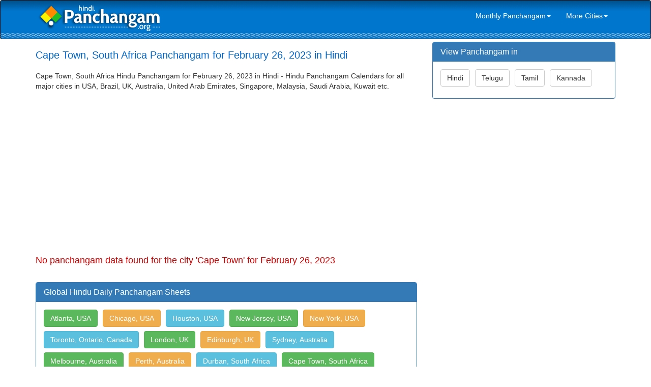

--- FILE ---
content_type: text/html; charset=utf-8
request_url: https://www.google.com/recaptcha/api2/aframe
body_size: 267
content:
<!DOCTYPE HTML><html><head><meta http-equiv="content-type" content="text/html; charset=UTF-8"></head><body><script nonce="-MMVYOIH-NWLf5RtMBaz1Q">/** Anti-fraud and anti-abuse applications only. See google.com/recaptcha */ try{var clients={'sodar':'https://pagead2.googlesyndication.com/pagead/sodar?'};window.addEventListener("message",function(a){try{if(a.source===window.parent){var b=JSON.parse(a.data);var c=clients[b['id']];if(c){var d=document.createElement('img');d.src=c+b['params']+'&rc='+(localStorage.getItem("rc::a")?sessionStorage.getItem("rc::b"):"");window.document.body.appendChild(d);sessionStorage.setItem("rc::e",parseInt(sessionStorage.getItem("rc::e")||0)+1);localStorage.setItem("rc::h",'1765255559450');}}}catch(b){}});window.parent.postMessage("_grecaptcha_ready", "*");}catch(b){}</script></body></html>